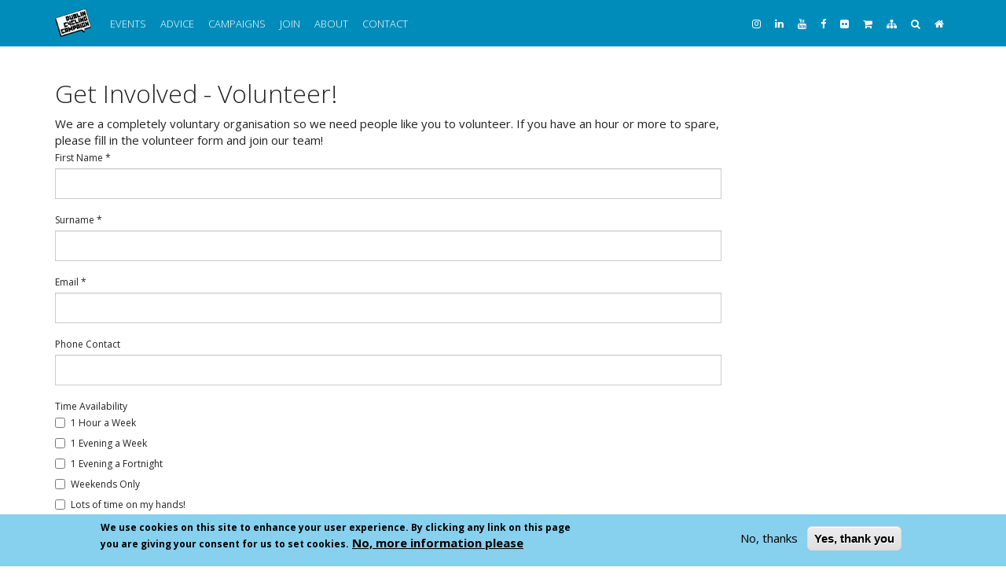

--- FILE ---
content_type: text/html; charset=utf-8
request_url: https://www.dublincycling.com/cycling/get-involved-volunteer
body_size: 8061
content:
<!DOCTYPE html>
<html lang="en" dir="ltr"
  xmlns:fb="http://ogp.me/ns/fb#"
  xmlns:og="http://ogp.me/ns#"
  xmlns:article="http://ogp.me/ns/article#"
  xmlns:book="http://ogp.me/ns/book#"
  xmlns:profile="http://ogp.me/ns/profile#"
  xmlns:video="http://ogp.me/ns/video#"
  xmlns:product="http://ogp.me/ns/product#">
<head>
  <link rel="profile" href="http://www.w3.org/1999/xhtml/vocab" />
  <meta name="viewport" content="width=device-width, initial-scale=1.0">
  <meta http-equiv="Content-Type" content="text/html; charset=utf-8" />
<meta name="description" content="We are a completely voluntary organisation so we need people like you to volunteer. If you have an hour or more to spare, please fill in the volunteer form and join our team!" />
<meta name="rating" content="general" />
<meta name="referrer" content="no-referrer" />
<meta name="generator" content="Drupal 7 (http://drupal.org)" />
<link rel="canonical" href="https://www.dublincycling.com/cycling/get-involved-volunteer" />
<link rel="shortlink" href="https://www.dublincycling.com/node/138" />
<meta property="og:site_name" content="Dublin Cycling Campaign" />
<meta property="og:type" content="article" />
<meta property="og:title" content="Get Involved - Volunteer!" />
<meta property="og:url" content="https://www.dublincycling.com/cycling/get-involved-volunteer" />
<meta property="og:description" content="We are a completely voluntary organisation so we need people like you to volunteer. If you have an hour or more to spare, please fill in the volunteer form and join our team!" />
<meta property="og:updated_time" content="2015-04-30T09:16:38+01:00" />
<meta name="twitter:card" content="summary_large_image" />
<meta name="twitter:site" content="@dublincycling" />
<meta name="twitter:site:id" content="209496062" />
<meta name="twitter:title" content="Get Involved - Volunteer!" />
<meta name="twitter:url" content="https://www.dublincycling.com/cycling/get-involved-volunteer" />
<meta name="twitter:description" content="We are a completely voluntary organisation so we need people like you to volunteer. If you have an hour or more to spare, please fill in the volunteer form and join our team!" />
<meta property="article:published_time" content="2013-10-14T12:52:09+01:00" />
<meta property="article:modified_time" content="2015-04-30T09:16:38+01:00" />
  <title>Get Involved - Volunteer! | Dublin Cycling Campaign</title>
  <link type="text/css" rel="stylesheet" href="https://www.dublincycling.com/sites/dublincycling.com/files/css/css_lQaZfjVpwP_oGNqdtWCSpJT1EMqXdMiU84ekLLxQnc4.css" media="all" />
<link type="text/css" rel="stylesheet" href="https://www.dublincycling.com/sites/dublincycling.com/files/css/css_By_4g-9nWfjjph-w9zZdYaDyR2W3xmDwoU0IvQ3ZYLc.css" media="all" />
<link type="text/css" rel="stylesheet" href="https://www.dublincycling.com/sites/dublincycling.com/files/css/css_iXiqYjHce8tnX5899BugvVmyR4aKOh2CfhI3p0JH4t8.css" media="all" />
<link type="text/css" rel="stylesheet" href="https://www.dublincycling.com/sites/dublincycling.com/files/css/css_Cv1417vF7P9JTmBXjryRGDv26Odt9fBkNRgoL13VNuk.css" media="all" />
<link type="text/css" rel="stylesheet" href="//maxcdn.bootstrapcdn.com/font-awesome/4.6.3/css/font-awesome.min.css" media="all" />
<style>#sliding-popup.sliding-popup-bottom,#sliding-popup.sliding-popup-bottom .eu-cookie-withdraw-banner,.eu-cookie-withdraw-tab{background:#87D0EE;}#sliding-popup.sliding-popup-bottom.eu-cookie-withdraw-wrapper{background:transparent}#sliding-popup .popup-content #popup-text h1,#sliding-popup .popup-content #popup-text h2,#sliding-popup .popup-content #popup-text h3,#sliding-popup .popup-content #popup-text p,#sliding-popup label,#sliding-popup div,.eu-cookie-compliance-secondary-button,.eu-cookie-withdraw-tab{color:#000000 !important;}.eu-cookie-withdraw-tab{border-color:#000000;}.eu-cookie-compliance-more-button{color:#000000 !important;}
</style>
<link type="text/css" rel="stylesheet" href="https://cdn.jsdelivr.net/npm/bootswatch@3.4.0/yeti/bootstrap.min.css" media="all" />
<link type="text/css" rel="stylesheet" href="https://cdn.jsdelivr.net/npm/@unicorn-fail/drupal-bootstrap-styles@0.0.2/dist/3.3.0/7.x-3.x/drupal-bootstrap-yeti.min.css" media="all" />
<link type="text/css" rel="stylesheet" href="https://www.dublincycling.com/sites/dublincycling.com/files/css/css_47DEQpj8HBSa-_TImW-5JCeuQeRkm5NMpJWZG3hSuFU.css" media="all" />
<link type="text/css" rel="stylesheet" href="https://www.dublincycling.com/sites/dublincycling.com/files/css/css_C7xdpKohPKtc8NDefkn5kmjWBBrX4BB_8ESaexGA1dw.css" media="all" />
  <!-- HTML5 element support for IE6-8 -->
  <!--[if lt IE 9]>
    <script src="https://cdn.jsdelivr.net/html5shiv/3.7.3/html5shiv-printshiv.min.js"></script>
  <![endif]-->
  <script src="https://www.dublincycling.com/sites/dublincycling.com/files/js/js_2mZENB4iDQw9WdlsqL-21ugFQUIOSVVn9eiSbY_Owps.js"></script>
<script src="https://www.dublincycling.com/sites/dublincycling.com/files/js/js_j8Rk9WgeXEq_WH-IxMYdfoJOk_29kqPxqmzrzSKBzb0.js"></script>
<script src="https://cdn.jsdelivr.net/npm/bootstrap@3.4.1/dist/js/bootstrap.min.js"></script>
<script src="https://www.dublincycling.com/sites/dublincycling.com/files/js/js_pUkI-xUTggxgWhiKSehAvZKg-n1YdT_ZduQBQnVEiYw.js"></script>
<script src="https://www.dublincycling.com/sites/dublincycling.com/files/js/js_pEQ0ibPXsB1rA1nfEFNinCq0QuqYlhulBeoUJXdjAdo.js"></script>
<script src="https://www.googletagmanager.com/gtag/js?id=UA-23928181-1"></script>
<script>window.google_analytics_domain_name = "none";window.google_analytics_uacct = "UA-23928181-1";window.dataLayer = window.dataLayer || [];function gtag(){dataLayer.push(arguments)};gtag("js", new Date());gtag("set", "developer_id.dMDhkMT", true);gtag("config", "UA-23928181-1", {"groups":"default","linker":{"domains":["dublincycling.ie","dublincycling.org","dublincycling.com"]},"page_path":location.pathname + location.search + location.hash,"link_attribution":true,"allow_ad_personalization_signals":false});gtag("config", "G-99LEQDQMMB", {"groups":"default","linker":{"domains":["dublincycling.ie","dublincycling.org","dublincycling.com"]},"page_path":location.pathname + location.search + location.hash,"link_attribution":true,"allow_ad_personalization_signals":false});gtag("config", "AW-11067989807", {"groups":"default","linker":{"domains":["dublincycling.ie","dublincycling.org","dublincycling.com"]},"page_path":location.pathname + location.search + location.hash,"link_attribution":true,"allow_ad_personalization_signals":false});</script>
<script src="https://www.dublincycling.com/sites/dublincycling.com/files/js/js__Fz4cqpVPdfyc81I9-lOrgVBznLYefHN-fjY-DBZGvA.js"></script>
<script>jQuery.extend(Drupal.settings, {"basePath":"\/","pathPrefix":"","setHasJsCookie":0,"ajaxPageState":{"theme":"mobility","theme_token":"qd7Wb4tzxAfuohB3iBL4JfemL6zDLB6NapYnPaksGvM","js":{"0":1,"sites\/dublincycling.com\/modules\/eu_cookie_compliance\/js\/eu_cookie_compliance.js":1,"sites\/dublincycling.com\/themes\/bootstrap\/js\/bootstrap.js":1,"sites\/dublincycling.com\/modules\/jquery_update\/replace\/jquery\/3.1\/jquery.min.js":1,"misc\/jquery-extend-3.4.0.js":1,"misc\/jquery-html-prefilter-3.5.0-backport.js":1,"misc\/jquery.once.js":1,"misc\/drupal.js":1,"sites\/dublincycling.com\/modules\/equalheights\/jquery.equalheights.js":1,"sites\/all\/libraries\/fitvids\/jquery.fitvids.js":1,"sites\/dublincycling.com\/modules\/jquery_update\/replace\/ui\/ui\/minified\/jquery.ui.core.min.js":1,"sites\/dublincycling.com\/modules\/jquery_update\/replace\/ui\/ui\/minified\/jquery.ui.widget.min.js":1,"sites\/dublincycling.com\/modules\/jquery_update\/replace\/ui\/ui\/minified\/jquery.ui.effect.min.js":1,"sites\/dublincycling.com\/modules\/jquery_update\/replace\/ui\/ui\/minified\/jquery.ui.accordion.min.js":1,"sites\/dublincycling.com\/modules\/jquery_update\/replace\/ui\/external\/jquery.cookie.js":1,"https:\/\/cdn.jsdelivr.net\/npm\/bootstrap@3.4.1\/dist\/js\/bootstrap.min.js":1,"sites\/dublincycling.com\/modules\/equalheights\/equalheights.js":1,"sites\/dublincycling.com\/modules\/fitvids\/fitvids.js":1,"sites\/dublincycling.com\/modules\/back_to_top\/js\/back_to_top.js":1,"sites\/dublincycling.com\/modules\/accordion_blocks\/accordion_init.js":1,"sites\/all\/libraries\/imagesloaded\/jquery.imagesloaded.min.js":1,"sites\/dublincycling.com\/modules\/google_analytics\/googleanalytics.js":1,"https:\/\/www.googletagmanager.com\/gtag\/js?id=UA-23928181-1":1,"1":1,"sites\/dublincycling.com\/modules\/select_or_other\/select_or_other.js":1,"sites\/dublincycling.com\/modules\/antibot\/js\/antibot.js":1,"sites\/dublincycling.com\/modules\/webform\/js\/webform.js":1},"css":{"modules\/system\/system.base.css":1,"misc\/ui\/jquery.ui.core.css":1,"misc\/ui\/jquery.ui.theme.css":1,"misc\/ui\/jquery.ui.accordion.css":1,"sites\/dublincycling.com\/modules\/date\/date_api\/date.css":1,"sites\/dublincycling.com\/modules\/date\/date_popup\/themes\/datepicker.1.7.css":1,"modules\/field\/theme\/field.css":1,"sites\/dublincycling.com\/modules\/fitvids\/fitvids.css":1,"sites\/dublincycling.com\/modules\/logintoboggan\/logintoboggan.css":1,"modules\/node\/node.css":1,"sites\/dublincycling.com\/modules\/views\/css\/views.css":1,"sites\/dublincycling.com\/modules\/back_to_top\/css\/back_to_top.css":1,"sites\/dublincycling.com\/modules\/accordion_blocks\/accordion_init.css":1,"sites\/dublincycling.com\/modules\/ctools\/css\/ctools.css":1,"sites\/dublincycling.com\/modules\/quotations\/quotations.css":1,"sites\/dublincycling.com\/modules\/typogrify\/typogrify.css":1,"sites\/dublincycling.com\/modules\/eu_cookie_compliance\/css\/eu_cookie_compliance.css":1,"sites\/dublincycling.com\/files\/honeypot\/honeypot.css":1,"sites\/dublincycling.com\/modules\/webform\/css\/webform.css":1,"\/\/maxcdn.bootstrapcdn.com\/font-awesome\/4.6.3\/css\/font-awesome.min.css":1,"0":1,"https:\/\/cdn.jsdelivr.net\/npm\/bootswatch@3.4.0\/yeti\/bootstrap.min.css":1,"https:\/\/cdn.jsdelivr.net\/npm\/@unicorn-fail\/drupal-bootstrap-styles@0.0.2\/dist\/3.3.0\/7.x-3.x\/drupal-bootstrap-yeti.min.css":1,"sites\/dublincycling.com\/themes\/mobility\/css\/style.css":1,"public:\/\/css_injector\/css_injector_1.css":1,"public:\/\/css_injector\/css_injector_2.css":1,"public:\/\/css_injector\/css_injector_3.css":1}},"back_to_top":{"back_to_top_button_trigger":"500","back_to_top_button_text":"Back to top","#attached":{"library":[["system","ui"]]}},"equalHeightsModule":{"classes":[{"selector":".view-campaigns .well h4","mediaquery":"","minheight":"","maxheight":"","overflow":"visible"},{"selector":".view-cycling-advice .well h4","mediaquery":"","minheight":"","maxheight":"","overflow":"visible"},{"selector":"body.front #flexslider-1 .field-name-body","mediaquery":"","minheight":"","maxheight":"","overflow":"visible"},{"selector":"body.front #flexslider-1 h2","mediaquery":"","minheight":"","maxheight":"","overflow":"visible"}],"imagesloaded_ie8":1},"eu_cookie_compliance":{"popup_enabled":1,"popup_agreed_enabled":0,"popup_hide_agreed":1,"popup_clicking_confirmation":false,"popup_scrolling_confirmation":false,"popup_html_info":"\u003Cdiv class=\u0022eu-cookie-compliance-banner eu-cookie-compliance-banner-info eu-cookie-compliance-banner--opt-out\u0022\u003E\n  \u003Cdiv class=\u0022popup-content info\u0022\u003E\n    \u003Cdiv id=\u0022popup-text\u0022\u003E\n      \u003Cp\u003EWe use cookies on this site to enhance your user experience.   By clicking any link on this page you are giving your consent for us to set\u0026nbsp;cookies.\u003C\/p\u003E              \u003Cbutton type=\u0022button\u0022 class=\u0022find-more-button eu-cookie-compliance-more-button\u0022\u003ENo, more information please\u003C\/button\u003E\n          \u003C\/div\u003E\n    \n    \u003Cdiv id=\u0022popup-buttons\u0022 class=\u0022\u0022\u003E\n      \u003Cbutton type=\u0022button\u0022 class=\u0022decline-button eu-cookie-compliance-secondary-button\u0022\u003ENo, thanks\u003C\/button\u003E\n              \u003Cbutton type=\u0022button\u0022 class=\u0022agree-button eu-cookie-compliance-default-button\u0022 \u003EYes, thank you\u003C\/button\u003E\n          \u003C\/div\u003E\n  \u003C\/div\u003E\n\u003C\/div\u003E","use_mobile_message":1,"mobile_popup_html_info":"\u003Cdiv class=\u0022eu-cookie-compliance-banner eu-cookie-compliance-banner-info eu-cookie-compliance-banner--opt-out\u0022\u003E\n  \u003Cdiv class=\u0022popup-content info\u0022\u003E\n    \u003Cdiv id=\u0022popup-text\u0022\u003E\n      \u003Cp\u003EWe use cookies on this site to enhance your user experience.   By clicking any link on this page you are giving your consent for us to set\u0026nbsp;cookies.\u003C\/p\u003E              \u003Cbutton type=\u0022button\u0022 class=\u0022find-more-button eu-cookie-compliance-more-button\u0022\u003ENo, more information please\u003C\/button\u003E\n          \u003C\/div\u003E\n    \n    \u003Cdiv id=\u0022popup-buttons\u0022 class=\u0022\u0022\u003E\n      \u003Cbutton type=\u0022button\u0022 class=\u0022decline-button eu-cookie-compliance-secondary-button\u0022\u003ENo, thanks\u003C\/button\u003E\n              \u003Cbutton type=\u0022button\u0022 class=\u0022agree-button eu-cookie-compliance-default-button\u0022 \u003EYes, thank you\u003C\/button\u003E\n          \u003C\/div\u003E\n  \u003C\/div\u003E\n\u003C\/div\u003E\n","mobile_breakpoint":"768","popup_html_agreed":"\u003Cdiv\u003E\n  \u003Cdiv class=\u0022popup-content agreed\u0022\u003E\n    \u003Cdiv id=\u0022popup-text\u0022\u003E\n      \u003Cp\u003E\u003Cstrong\u003EThank you for accepting cookies\u003C\/strong\u003E    You can now hide this message or find out more about\u0026nbsp;cookies.\u003C\/p\u003E    \u003C\/div\u003E\n    \u003Cdiv id=\u0022popup-buttons\u0022\u003E\n      \u003Cbutton type=\u0022button\u0022 class=\u0022hide-popup-button eu-cookie-compliance-hide-button\u0022\u003EHide\u003C\/button\u003E\n              \u003Cbutton type=\u0022button\u0022 class=\u0022find-more-button eu-cookie-compliance-more-button-thank-you\u0022 \u003EMore info\u003C\/button\u003E\n          \u003C\/div\u003E\n  \u003C\/div\u003E\n\u003C\/div\u003E","popup_use_bare_css":false,"popup_height":"auto","popup_width":"100%","popup_delay":1000,"popup_link":"\/cycling\/privacy","popup_link_new_window":1,"popup_position":null,"fixed_top_position":false,"popup_language":"en","store_consent":false,"better_support_for_screen_readers":0,"reload_page":0,"domain":"","domain_all_sites":0,"popup_eu_only_js":0,"cookie_lifetime":"100","cookie_session":false,"disagree_do_not_show_popup":0,"method":"opt_out","whitelisted_cookies":"","withdraw_markup":"\u003Cbutton type=\u0022button\u0022 class=\u0022eu-cookie-withdraw-tab\u0022\u003EPrivacy settings\u003C\/button\u003E\n\u003Cdiv class=\u0022eu-cookie-withdraw-banner\u0022\u003E\n  \u003Cdiv class=\u0022popup-content info\u0022\u003E\n    \u003Cdiv id=\u0022popup-text\u0022\u003E\n      \u003Cp\u003EWe use cookies on this site to enhance your user experienceYou have given your consent for us to set cookies.\u003C\/p\u003E\n    \u003C\/div\u003E\n    \u003Cdiv id=\u0022popup-buttons\u0022\u003E\n      \u003Cbutton type=\u0022button\u0022 class=\u0022eu-cookie-withdraw-button\u0022\u003EWithdraw consent\u003C\/button\u003E\n    \u003C\/div\u003E\n  \u003C\/div\u003E\n\u003C\/div\u003E\n","withdraw_enabled":false,"withdraw_button_on_info_popup":0,"cookie_categories":[],"enable_save_preferences_button":1,"fix_first_cookie_category":1,"select_all_categories_by_default":0,"cookie_name":""},"fitvids":{"custom_domains":[],"selectors":["body"],"simplifymarkup":true},"googleanalytics":{"account":["UA-23928181-1","G-99LEQDQMMB","AW-11067989807"],"trackOutbound":1,"trackMailto":1,"trackDownload":1,"trackDownloadExtensions":"7z|aac|arc|arj|asf|asx|avi|bin|csv|doc(x|m)?|dot(x|m)?|exe|flv|gif|gz|gzip|hqx|jar|jpe?g|js|mp(2|3|4|e?g)|mov(ie)?|msi|msp|pdf|phps|png|ppt(x|m)?|pot(x|m)?|pps(x|m)?|ppam|sld(x|m)?|thmx|qtm?|ra(m|r)?|sea|sit|tar|tgz|torrent|txt|wav|wma|wmv|wpd|xls(x|m|b)?|xlt(x|m)|xlam|xml|z|zip","trackDomainMode":2,"trackCrossDomains":["dublincycling.ie","dublincycling.org","dublincycling.com"],"trackUrlFragments":1},"antibot":{"actions":{"webform-client-form-138":"\/cycling\/get-involved-volunteer"}},"urlIsAjaxTrusted":{"\/cycling\/get-involved-volunteer":true},"bootstrap":{"anchorsFix":"0","anchorsSmoothScrolling":"0","formHasError":1,"popoverEnabled":0,"popoverOptions":{"animation":1,"html":0,"placement":"right","selector":"","trigger":"click","triggerAutoclose":1,"title":"","content":"","delay":0,"container":"body"},"tooltipEnabled":0,"tooltipOptions":{"animation":1,"html":0,"placement":"auto left","selector":"","trigger":"hover focus","delay":0,"container":"body"}}});</script>
</head>
<body class="navbar-is-static-top html not-front not-logged-in one-sidebar sidebar-second page-node page-node- page-node-138 node-type-webform">
  <div id="skip-link">
    <a href="#main-content" class="element-invisible element-focusable">Skip to main content</a>
  </div>
    <header id="navbar" role="banner" class="navbar navbar-static-top navbar-inverse">
  <div class="container">
    <div class="navbar-header">
              <a class="logo navbar-btn pull-left" href="/" title="Home">
          <img src="https://www.dublincycling.com/sites/dublincycling.com/themes/mobility/logo.png" alt="Home" />
        </a>
      
      
              <button type="button" class="navbar-toggle" data-toggle="collapse" data-target="#navbar-collapse">
          <span class="sr-only">Toggle navigation</span>
          <span class="icon-bar"></span>
          <span class="icon-bar"></span>
          <span class="icon-bar"></span>
        </button>
          </div>

          <div class="navbar-collapse collapse" id="navbar-collapse">
        <nav role="navigation">
                      <ul class="menu nav navbar-nav"><li class="first leaf"><a href="/events">Events</a></li>
<li class="leaf"><a href="/advice" title="">Advice</a></li>
<li class="leaf"><a href="/campaigns">Campaigns</a></li>
<li class="leaf"><a href="https://cyclist.ie/join">Join</a></li>
<li class="collapsed"><a href="/cycling/who-are-dublin-cycling-campaign">About</a></li>
<li class="last collapsed"><a href="https://www.dublincycling.com/cycling/contact" title="">Contact</a></li>
</ul>                                <ul class="menu nav navbar-nav secondary"><li class="first leaf minstagram"><a href="https://www.instagram.com/dublin_cycling_campaign" title="Instagram"><i class="fa fa-instagram" aria-hidden="true"></i></a></li>
<li class="leaf mlinkedin"><a href="https://www.linkedin.com/company/dublin-cycling-campaign" title="Linkedin"><i class="fa fa-linkedin" aria-hidden="true"></i></a></li>
<li class="leaf myoutube"><a href="http://www.youtube.com/user/CyclingCampaign" title="Youtube"><i class="fa fa-youtube" aria-hidden="true"></i></a></li>
<li class="leaf mfacebook"><a href="https://www.facebook.com/dublincycling" title="Facebook"><i class="fa fa-facebook" aria-hidden="true"></i></a></li>
<li class="leaf mflickr"><a href="https://www.flickr.com/photos/dublincycling/albums" title="Flickr"><i class="fa fa-flickr" aria-hidden="true"></i></a></li>
<li class="leaf"><a href="/cart" title="Shopping cart"><i class="fa fa-shopping-cart" aria-hidden="true"></i></a></li>
<li class="leaf"><a href="/sitemap" title="Sitemap"><i class="fa fa-sitemap" aria-hidden="true"></i></a></li>
<li class="leaf"><a href="/search" title="Search this website"><i class="fa fa-search" aria-hidden="true"></i></a></li>
<li class="last leaf"><a href="/" title="Home"><i class="fa fa-home" aria-hidden="true"></i></a></li>
</ul>                            </nav>
      </div>
      </div>
</header>

<div class="main-container container">

  <header role="banner" id="page-header">
    
      </header> <!-- /#page-header -->

  <div class="row">

    
    <section class="col-sm-9">
                  <a id="main-content"></a>
                                                                <div class="region region-content">
    <section id="block-system-main" class="block block-system clearfix">

      
  <div  class="ds-1col node node-webform view-mode-full  clearfix">

  
  <div class="field field-name-title field-type-ds field-label-hidden"><div class="field-items"><div class="field-item even"><h2>Get Involved - Volunteer!</h2></div></div></div><div class="field field-name-body field-type-text-with-summary field-label-hidden"><div class="field-items"><div class="field-item even"><p>We are a completely voluntary organisation so we need people like you to volunteer. If you have an hour or more to spare, please fill in the volunteer form and join our&nbsp;team!</p></div></div></div><div class="antibot-no-js messages warning">You must have Javascript enabled to use this form.</div><form class="webform-client-form webform-client-form-138 antibot-hidden" style="display: none;" action="/antibot" method="post" id="webform-client-form-138" accept-charset="UTF-8"><div><div class="form-item webform-component webform-component-textfield webform-component--first-name form-group form-item form-item-submitted-first-name form-type-textfield form-group"> <label class="control-label" for="edit-submitted-first-name">First Name <span class="form-required" title="This field is required.">*</span></label>
<input required="required" class="form-control form-text required" type="text" id="edit-submitted-first-name" name="submitted[first_name]" value="" size="60" maxlength="128" /></div><div class="form-item webform-component webform-component-textfield webform-component--surname form-group form-item form-item-submitted-surname form-type-textfield form-group"> <label class="control-label" for="edit-submitted-surname">Surname <span class="form-required" title="This field is required.">*</span></label>
<input required="required" class="form-control form-text required" type="text" id="edit-submitted-surname" name="submitted[surname]" value="" size="60" maxlength="128" /></div><div class="form-item webform-component webform-component-email webform-component--email form-group form-item form-item-submitted-email form-type-webform-email form-group"> <label class="control-label" for="edit-submitted-email">Email <span class="form-required" title="This field is required.">*</span></label>
<input required="required" class="email form-control form-text form-email required" type="email" id="edit-submitted-email" name="submitted[email]" size="60" /></div><div class="form-item webform-component webform-component-textfield webform-component--phone-contact form-group form-item form-item-submitted-phone-contact form-type-textfield form-group"> <label class="control-label" for="edit-submitted-phone-contact">Phone Contact</label>
<input class="form-control form-text" type="text" id="edit-submitted-phone-contact" name="submitted[phone_contact]" value="" size="60" maxlength="128" /></div><div class="form-item webform-component webform-component-checkboxes webform-component--time-availability form-group form-item form-item-submitted-time-availability form-type-checkboxes form-group"> <label class="control-label" for="edit-submitted-time-availability">Time Availability</label>
<div id="edit-submitted-time-availability" class="form-checkboxes"><div class="form-item form-item-submitted-time-availability-1hour-week form-type-checkbox checkbox"> <label class="control-label" for="edit-submitted-time-availability-1"><input type="checkbox" id="edit-submitted-time-availability-1" name="submitted[time_availability][1hour_week]" value="1hour_week" class="form-checkbox" />1 Hour a Week</label>
</div><div class="form-item form-item-submitted-time-availability-1evening-week form-type-checkbox checkbox"> <label class="control-label" for="edit-submitted-time-availability-2"><input type="checkbox" id="edit-submitted-time-availability-2" name="submitted[time_availability][1evening_week]" value="1evening_week" class="form-checkbox" />1 Evening a Week</label>
</div><div class="form-item form-item-submitted-time-availability-1evening-fortnight form-type-checkbox checkbox"> <label class="control-label" for="edit-submitted-time-availability-3"><input type="checkbox" id="edit-submitted-time-availability-3" name="submitted[time_availability][1evening_fortnight]" value="1evening_fortnight" class="form-checkbox" />1 Evening a Fortnight</label>
</div><div class="form-item form-item-submitted-time-availability-weekends-only form-type-checkbox checkbox"> <label class="control-label" for="edit-submitted-time-availability-4"><input type="checkbox" id="edit-submitted-time-availability-4" name="submitted[time_availability][weekends_only]" value="weekends_only" class="form-checkbox" />Weekends Only</label>
</div><div class="form-item form-item-submitted-time-availability-unlimited-time form-type-checkbox checkbox"> <label class="control-label" for="edit-submitted-time-availability-5"><input type="checkbox" id="edit-submitted-time-availability-5" name="submitted[time_availability][unlimited_time]" value="unlimited_time" class="form-checkbox" />Lots of time on my hands!</label>
</div></div></div><div class="form-item webform-component webform-component-select-or-other webform-component--area-interest form-group form-item form-item-submitted-area-interest form-type-select-or-other form-group"><div class="select-or-other">
<div class="form-item form-item-submitted-area-interest-select form-type-checkboxes form-group"> <label class="control-label" for="edit-submitted-area-interest-select">Area of Interest</label>
<div id="edit-submitted-area-interest-select" class="form-checkboxes select-or-other-select"><div class="form-item form-item-submitted-area-interest-select-organisation-planning form-type-checkbox checkbox"> <label class="control-label" for="edit-submitted-area-interest-select-1"><input class="select-or-other-select form-checkbox" type="checkbox" id="edit-submitted-area-interest-select-1" name="submitted[area_interest][select][organisation_planning]" value="organisation_planning" />Organisation and Planning</label>
</div><div class="form-item form-item-submitted-area-interest-select-technical-review form-type-checkbox checkbox"> <label class="control-label" for="edit-submitted-area-interest-select-2"><input class="select-or-other-select form-checkbox" type="checkbox" id="edit-submitted-area-interest-select-2" name="submitted[area_interest][select][technical_review]" value="technical_review" />Review Technical Documents - Transport, Planning</label>
</div><div class="form-item form-item-submitted-area-interest-select-fundraising form-type-checkbox checkbox"> <label class="control-label" for="edit-submitted-area-interest-select-3"><input class="select-or-other-select form-checkbox" type="checkbox" id="edit-submitted-area-interest-select-3" name="submitted[area_interest][select][fundraising]" value="fundraising" />Fundraising</label>
</div><div class="form-item form-item-submitted-area-interest-select-manning-event form-type-checkbox checkbox"> <label class="control-label" for="edit-submitted-area-interest-select-4"><input class="select-or-other-select form-checkbox" type="checkbox" id="edit-submitted-area-interest-select-4" name="submitted[area_interest][select][manning_event]" value="manning_event" />Manning an Event</label>
</div><div class="form-item form-item-submitted-area-interest-select-writing-communications form-type-checkbox checkbox"> <label class="control-label" for="edit-submitted-area-interest-select-5"><input class="select-or-other-select form-checkbox" type="checkbox" id="edit-submitted-area-interest-select-5" name="submitted[area_interest][select][writing_communications]" value="writing_communications" />Writing and Editing, Communications</label>
</div><div class="form-item form-item-submitted-area-interest-select-it-data form-type-checkbox checkbox"> <label class="control-label" for="edit-submitted-area-interest-select-6"><input class="select-or-other-select form-checkbox" type="checkbox" id="edit-submitted-area-interest-select-6" name="submitted[area_interest][select][it_data]" value="it_data" />IT and Data Entry</label>
</div><div class="form-item form-item-submitted-area-interest-select-graphic-design form-type-checkbox checkbox"> <label class="control-label" for="edit-submitted-area-interest-select-7"><input class="select-or-other-select form-checkbox" type="checkbox" id="edit-submitted-area-interest-select-7" name="submitted[area_interest][select][graphic_design]" value="graphic_design" />Graphic Design</label>
</div><div class="form-item form-item-submitted-area-interest-select-anything form-type-checkbox checkbox"> <label class="control-label" for="edit-submitted-area-interest-select-8"><input class="select-or-other-select form-checkbox" type="checkbox" id="edit-submitted-area-interest-select-8" name="submitted[area_interest][select][anything]" value="anything" />Anything - happy to help!</label>
</div><div class="form-item form-item-submitted-area-interest-select-select-or-other form-type-checkbox checkbox"> <label class="control-label" for="edit-submitted-area-interest-select-9"><input class="select-or-other-select form-checkbox" type="checkbox" id="edit-submitted-area-interest-select-9" name="submitted[area_interest][select][select_or_other]" value="select_or_other" />Other. Please indicate.</label>
</div></div></div><div class="form-item form-item-submitted-area-interest-other form-type-textfield form-group"><input class="select-or-other-other form-control form-text" type="text" id="edit-submitted-area-interest-other" name="submitted[area_interest][other]" value="" size="60" maxlength="128" /> <label class="control-label element-invisible" for="edit-submitted-area-interest-other">Area of Interest Other. Please indicate.</label>
</div>
</div>
</div><div class="form-item webform-component webform-component-checkboxes webform-component--your-local-dublin-area form-group form-item form-item-submitted-your-local-dublin-area form-type-checkboxes form-group"> <label class="control-label" for="edit-submitted-your-local-dublin-area">Your Local Dublin Area</label>
<div id="edit-submitted-your-local-dublin-area" class="form-checkboxes"><div class="form-item form-item-submitted-your-local-dublin-area-dublin-city form-type-checkbox checkbox"> <label class="control-label" for="edit-submitted-your-local-dublin-area-1"><input type="checkbox" id="edit-submitted-your-local-dublin-area-1" name="submitted[your_local_dublin_area][dublin_city]" value="dublin_city" class="form-checkbox" />Dublin City</label>
</div><div class="form-item form-item-submitted-your-local-dublin-area-dunlaoighaire-rathdown form-type-checkbox checkbox"> <label class="control-label" for="edit-submitted-your-local-dublin-area-2"><input type="checkbox" id="edit-submitted-your-local-dublin-area-2" name="submitted[your_local_dublin_area][dunlaoighaire_rathdown]" value="dunlaoighaire_rathdown" class="form-checkbox" />Dun Laoighaire Rathdown</label>
</div><div class="form-item form-item-submitted-your-local-dublin-area-fingal form-type-checkbox checkbox"> <label class="control-label" for="edit-submitted-your-local-dublin-area-3"><input type="checkbox" id="edit-submitted-your-local-dublin-area-3" name="submitted[your_local_dublin_area][fingal]" value="fingal" class="form-checkbox" />Fingal</label>
</div><div class="form-item form-item-submitted-your-local-dublin-area-south-county-dublin form-type-checkbox checkbox"> <label class="control-label" for="edit-submitted-your-local-dublin-area-4"><input type="checkbox" id="edit-submitted-your-local-dublin-area-4" name="submitted[your_local_dublin_area][south_county_dublin]" value="south_county_dublin" class="form-checkbox" />South County Dublin</label>
</div></div></div><input type="hidden" name="details[sid]" />
<input type="hidden" name="details[page_num]" value="1" />
<input type="hidden" name="details[page_count]" value="1" />
<input type="hidden" name="details[finished]" value="0" />
<input type="hidden" name="form_build_id" value="form-UrbWYiJQD0GwVDs5mTTcRE_EzrYP7aoOsoCTZbPnhVc" />
<input type="hidden" name="form_id" value="webform_client_form_138" />
<div class="Weblink-textfield"><div class="form-item form-item-weblink form-type-textfield form-group"> <label class="control-label" for="edit-weblink">Leave this field blank</label>
<input autocomplete="off" class="form-control form-text" type="text" id="edit-weblink" name="Weblink" value="" size="20" maxlength="128" /></div></div><div class="form-actions"><button class="webform-submit button-primary btn btn-primary form-submit" type="submit" name="op" value="Submit Volunteering Application">Submit Volunteering Application</button>
</div></div></form><div class="field field-name-spacer field-type-ds field-label-hidden"><div class="field-items"><div class="field-item even"><p><br /></p>
</div></div></div></div>


</section>
  </div>
    </section>

          <aside class="col-sm-3" role="complementary">
          <div class="region region-sidebar-second">
    <section id="block-block-11" class="block block-block clearfix">

      
  &nbsp;
</section>
  </div>
      </aside>  <!-- /#sidebar-second -->
    
  </div>
</div>

  <footer class="footer container">
      <div class="region region-footer">
    <section id="block-menu-block-4" class="block block-menu-block col-lg-3 col-md-6 col-sm-12 clearfix">

      
  <div class="menu-block-wrapper menu-block-4 menu-name-menu-footer-menu parent-mlid-0 menu-level-1">
  <ul class="menu nav"><li class="first leaf menu-mlid-21635"><a href="/search" title=""><span><i class="fa fa-search" aria-hidden="true"></i></span>
Search</a></li>
<li class="leaf menu-mlid-8807"><a href="/sitemap" title="Website site map"><span><i class="fa fa-sitemap" aria-hidden="true"></i></span>
Site map</a></li>
<li class="leaf menu-mlid-21654"><a href="/volunteer" title=""><span><i class="fa fa-users" aria-hidden="true"></i></span>
Volunteer</a></li>
<li class="leaf menu-mlid-21655"><a href="/join" title=""><span><i class="fa fa-check" aria-hidden="true"></i></span>
Membership</a></li>
<li class="leaf menu-mlid-21636"><a href="/cart" title=""><span><i class="fa fa-shopping-cart" aria-hidden="true"></i></span>
Shopping cart</a></li>
<li class="leaf menu-mlid-16314"><a href="/cycling/privacy" title=""><span><i class="fa fa-shield" aria-hidden="true"></i></span>
Privacy policy</a></li>
<li class="leaf menu-mlid-16925"><a href="/cycling/legal-information" title=""><span><i class="fa fa-gavel" aria-hidden="true"></i></span>
Legal information</a></li>
<li class="last leaf menu-mlid-3764"><a href="/" title="Website home page"><span><i class="fa fa-home" aria-hidden="true"></i></span>
Home page</a></li>
</ul></div>

</section>
<section id="block-block-4" class="block block-block col-lg-3 col-md-6 col-sm-12 clearfix">

      
  <p>.</p>

</section>
<section id="block-block-1" class="block block-block col-lg-3 col-md-6 col-sm-12 clearfix">

      
  <p><strong>Registered Charity Number (RCN) is 20102029 </strong></p>
<p>This website uses cookies for the normal functioning of the website and for traffic analysis</p>
<p> </p>

</section>
<section id="block-block-8" class="block block-block col-lg-3 col-md-6 col-sm-12 clearfix">

      
  <strong>Support Dublin Cycling Campaign with a donation</strong><br><br>
<form action="https://www.paypal.com/cgi-bin/webscr" method="post" target="_top">
<input type="hidden" name="cmd" value="_donations" />
<input type="hidden" name="business" value="info@dublincycling.ie" />
<input type="hidden" name="currency_code" value="EUR" />
<input type="image" src="/sites/dublincycling.com/files/donate_today.png" border="0" name="submit" title="PayPal - The safer, easier way to pay online!" alt="Donate with PayPal button" style="max-width: 184px; max-height: 52px;" /><br>

<img alt="" border="0" src="https://www.paypal.com/en_US/i/scr/pixel.gif" width="1" height="1" />
</form>
<br>&nbsp;
</section>
  </div>
  </footer>
  <script>var eu_cookie_compliance_cookie_name = "";</script>
<script src="https://www.dublincycling.com/sites/dublincycling.com/files/js/js_lftW2kcsGIBavVFjiwiKjGYxB9Ck-v-03eFVKrh4K9M.js"></script>
<script src="https://www.dublincycling.com/sites/dublincycling.com/files/js/js_MRdvkC2u4oGsp5wVxBG1pGV5NrCPW3mssHxIn6G9tGE.js"></script>
</body>
</html>


--- FILE ---
content_type: text/css
request_url: https://www.dublincycling.com/sites/dublincycling.com/files/css/css_Cv1417vF7P9JTmBXjryRGDv26Odt9fBkNRgoL13VNuk.css
body_size: 2196
content:
.ui-accordion li{display:list-item;}.accordion_blocks_container .block-title{font-size:1em;padding:10px 0 4px 30px;}.accordion_blocks_container .block{margin-bottom:0px;}.ui-accordion .ui-accordion-content{padding:0.5em 0.2em 0.5em 0;}.ui-widget{font-size:inherit;font-family:inherit;color:inherit;}.ui-widget-content{color:inherit;}.ui-widget-content a{color:inherit;}.ui-accordion-header{margin-bottom:0px;}
.ctools-locked{color:red;border:1px solid red;padding:1em;}.ctools-owns-lock{background:#ffffdd none repeat scroll 0 0;border:1px solid #f0c020;padding:1em;}a.ctools-ajaxing,input.ctools-ajaxing,button.ctools-ajaxing,select.ctools-ajaxing{padding-right:18px !important;background:url(/sites/dublincycling.com/modules/ctools/images/status-active.gif) right center no-repeat;}div.ctools-ajaxing{float:left;width:18px;background:url(/sites/dublincycling.com/modules/ctools/images/status-active.gif) center center no-repeat;}
.quotations-quotation{background:url(/sites/dublincycling.com/modules/quotations/images/q_set1_light_l.png) no-repeat;margin:0 10px 0 0;padding:52px 20px 0 30px;min-height:52px;}.quotations-quotation:after{background:url(/sites/dublincycling.com/modules/quotations/images/q_set1_light_r.png) no-repeat right;content:'';display:block;height:53px;margin:0 -30px 0 0;padding:0;}.quotations-attribution{padding:0 30px;text-align:right;}.quotations-attribution:before{content:"";}.quotations-set1-light{background:url(/sites/dublincycling.com/modules/quotations/images/q_set1_light_l.png) no-repeat;}.quotations-set1-light:after{background:url(/sites/dublincycling.com/modules/quotations/images/q_set1_light_r.png) no-repeat right;}.quotations-set1-dark{background:url(/sites/dublincycling.com/modules/quotations/images/q_set1_dark_l.png) no-repeat;}.quotations-set1-dark:after{background:url(/sites/dublincycling.com/modules/quotations/images/q_set1_dark_r.png) no-repeat right;}.quotations-set2-light{background:url(/sites/dublincycling.com/modules/quotations/images/q_set2_light_l.png) no-repeat;}.quotations-set2-light:after{background:url(/sites/dublincycling.com/modules/quotations/images/q_set2_light_r.png) no-repeat right;}.quotations-set2-dark{background:url(/sites/dublincycling.com/modules/quotations/images/q_set2_dark_l.png) no-repeat;}.quotations-set2-dark:after{background:url(/sites/dublincycling.com/modules/quotations/images/q_set2_dark_r.png) no-repeat right;}.quotations-set3-light{background:url(/sites/dublincycling.com/modules/quotations/images/q_set3_light_l.png) no-repeat;}.quotations-set3-light:after{background:url(/sites/dublincycling.com/modules/quotations/images/q_set3_light_r.png) no-repeat right;}.quotations-set3-dark{background:url(/sites/dublincycling.com/modules/quotations/images/q_set3_dark_l.png) no-repeat;}.quotations-set3-dark:after{background:url(/sites/dublincycling.com/modules/quotations/images/q_set3_dark_r.png) no-repeat right;}.quotations-set4-light{background:url(/sites/dublincycling.com/modules/quotations/images/q_set4_light_l.png) no-repeat;}.quotations-set4-light:after{background:url(/sites/dublincycling.com/modules/quotations/images/q_set4_light_r.png) no-repeat right;}.quotations-set4-dark{background:url(/sites/dublincycling.com/modules/quotations/images/q_set4_dark_l.png) no-repeat;}.quotations-set4-dark:after{background:url(/sites/dublincycling.com/modules/quotations/images/q_set4_dark_r.png) no-repeat right;}.quotations-set5-light{background:url(/sites/dublincycling.com/modules/quotations/images/q_set5_light_l.png) no-repeat;}.quotations-set5-light:after{background:url(/sites/dublincycling.com/modules/quotations/images/q_set5_light_r.png) no-repeat right;}.quotations-set5-dark{background:url(/sites/dublincycling.com/modules/quotations/images/q_set5_dark_l.png) no-repeat;}.quotations-set5-dark:after{background:url(/sites/dublincycling.com/modules/quotations/images/q_set5_dark_r.png) no-repeat right;}
.caps{font-size:.9em;}.dquo{margin-left:-.5em;}.abbr{white-space:nowrap;}.number{white-space:nowrap;}h1 .amp,h2 .amp,h3 .amp,h4 .amp,h5 .amp,h6 .amp{font-family:"Warnock Pro","Goudy Old Style","Palatino","Book Antiqua",serif;font-size:1.0em;font-style:italic;}
#sliding-popup{margin:0;padding:0;width:100%;z-index:99999;left:0;text-align:center;}.sliding-popup-bottom,.sliding-popup-top{background:url(/sites/dublincycling.com/modules/eu_cookie_compliance/images/gradient.png) center center scroll repeat-y transparent;}.sliding-popup-bottom{position:fixed;}.sliding-popup-top{position:relative;}#sliding-popup .popup-content{margin:0 auto;max-width:80%;display:inline-block;text-align:left;width:100%;}#sliding-popup .popup-content #popup-buttons{float:right;margin:0 0 1em 0;max-width:40%;}.eu-cookie-compliance-categories-buttons{margin:0 0 1em 0;max-width:60%;float:left;}#sliding-popup .eu-cookie-compliance-more-button{cursor:pointer;display:inline;height:auto;margin:0;padding:0;border:none;text-decoration:underline;background:none;}#sliding-popup .eu-cookie-compliance-secondary-button{cursor:pointer;border:none;background:none;margin-top:1em;padding:0 8px;vertical-align:middle;}#sliding-popup .eu-cookie-compliance-default-button,#sliding-popup .eu-cookie-compliance-hide-button,#sliding-popup .eu-cookie-compliance-more-button-thank-you,#sliding-popup .eu-cookie-withdraw-button,.eu-cookie-withdraw-button,.eu-cookie-compliance-save-preferences-button{cursor:pointer;margin-right:5px;margin-top:1em;vertical-align:middle;overflow:visible;width:auto;-moz-box-shadow:inset 0 1px 0 0 #ffffff;-webkit-box-shadow:inset 0 1px 0 0 #ffffff;box-shadow:inset 0 1px 0 0 #ffffff;background-color:#ededed;background-image:-moz-linear-gradient(top,#ededed 5%,#dfdfdf 100%);background-image:-webkit-gradient(linear,left top,left bottom,color-stop(5%,#ededed),color-stop(100%,#dfdfdf));background-image:-webkit-linear-gradient(top,#ededed 5%,#dfdfdf 100%);background-image:-o-linear-gradient(top,#ededed 5%,#dfdfdf 100%);background-image:-ms-linear-gradient(top,#ededed 5%,#dfdfdf 100%);background-image:linear-gradient(to bottom,#ededed 5%,#dfdfdf 100%);-moz-border-radius:6px;-webkit-border-radius:6px;border-radius:6px;border:1px solid #dcdcdc;color:#000;font-family:Arial,sans-serif;font-weight:bold;padding:4px 8px;text-decoration:none;text-shadow:1px 1px 0 #ffffff;}#sliding-popup .eu-cookie-compliance-default-button:hover,#sliding-popup .eu-cookie-compliance-hide-button:hover,#sliding-popup .eu-cookie-compliance-more-button-thank-you:hover,#sliding-popup .eu-cookie-withdraw-button:hover{background-color:#dfdfdf;background-image:-moz-linear-gradient(top,#dfdfdf 5%,#ededed 100%);background-image:-webkit-gradient(linear,left top,left bottom,color-stop(5%,#dfdfdf),color-stop(100%,#ededed));background-image:-webkit-linear-gradient(top,#dfdfdf 5%,#ededed 100%);background-image:-o-linear-gradient(top,#dfdfdf 5%,#ededed 100%);background-image:-ms-linear-gradient(top,#dfdfdf 5%,#ededed 100%);background-image:linear-gradient(to bottom,#dfdfdf 5%,#ededed 100%);}#sliding-popup .eu-cookie-compliance-default-button:active,#sliding-popup .eu-cookie-compliance-hide-button:active,#sliding-popup .eu-cookie-compliance-more-button-thank-you:active,#sliding-popup .eu-cookie-withdraw-button:active{position:relative;top:1px;}#sliding-popup .popup-content #popup-text{color:#fff;float:left;font-weight:bold;margin:5px 0 0;max-width:60%;}.eu-cookie-compliance-banner--categories .eu-cookie-compliance-message{max-width:100%;}.eu-cookie-compliance-categories{clear:both;padding-top:1em;}.eu-cookie-compliance-categories label{display:inline;}#sliding-popup .popup-content #popup-text h1,#sliding-popup .popup-content #popup-text h2,#sliding-popup .popup-content #popup-text h3,#sliding-popup .popup-content #popup-text p{color:#fff;font-size:16px;font-weight:bold;line-height:1.4;margin:0 0 5px 0;}#sliding-popup .popup-content #popup-text h1{font-size:24px;}#sliding-popup .popup-content #popup-text h3{font-size:12px;}#sliding-popup .popup-content #popup-text p{font-size:12px;display:inline;}.eu-cookie-withdraw-tab{padding:4px 7px;cursor:pointer;}.sliding-popup-bottom .eu-cookie-withdraw-tab{border-width:2px 2px 0;border-radius:5px 5px 0 0;}.sliding-popup-top .eu-cookie-withdraw-tab{border-width:0 2px 2px;border-radius:0 0 5px 5px;}.eu-cookie-withdraw-wrapper.sliding-popup-top,.eu-cookie-withdraw-wrapper.sliding-popup-top .eu-cookie-withdraw-banner{transform:scaleY(-1);}.eu-cookie-withdraw-tab{position:absolute;top:0;transform:translate(-50%,-100%);left:50%;}.eu-cookie-withdraw-wrapper.sliding-popup-top .eu-cookie-withdraw-tab{transform:translate(-50%,-100%) scaleY(-1);}.eu-cookie-compliance-hidden{display:none;}@media screen and (max-width:600px){#sliding-popup .popup-content{max-width:95%;}.eu-cookie-compliance-categories,#sliding-popup .popup-content #popup-text{max-width:100%;}#sliding-popup .popup-content #popup-buttons{clear:both;float:none;margin:5px 0 1em;max-width:100%;}.eu-cookie-compliance-buttons.eu-cookie-compliance-has-categories{float:right;margin-top:-56px;}.eu-cookie-compliance-banner--categories .eu-cookie-compliance-buttons{position:initial;bottom:unset;right:unset;}}
.Weblink-textfield{display:none !important;}
input.webform-calendar{display:none;padding:3px;vertical-align:top;}html.js input.webform-calendar{display:inline;}.webform-container-inline label{display:inline;margin-right:1em;}.webform-container-inline div,.webform-container-inline div.form-item{display:inline;}.webform-container-inline div.description{display:block;}.webform-container-inline div.messages{display:block;float:left;}.webform-container-inline div.ajax-progress-bar div{display:inherit;}.webform-container-inline.webform-component-textarea label{vertical-align:top;}.webform-container-inline.webform-component-textarea .form-textarea-wrapper{display:inline-block;}.webform-component-textarea .grippie{display:block;}.webform-progressbar{width:90%;margin:0 auto;text-align:center;}.webform-progressbar-inner{height:1em;background-color:#74C421;height:3px;}.webform-progressbar-outer{position:relative;border:1px solid #356900;width:100%;height:3px;margin:0.35em -1px 2em;background-color:white;}.webform-progressbar-page{position:absolute;width:7px;height:7px;margin:-6px -4px;border:1px solid #356900;background-color:white;border-radius:5px;}.webform-progressbar-page.completed{background-color:#74C421;}.webform-progressbar-page.current{background-color:#74C421;}.webform-progressbar-page .webform-progressbar-page-number{display:none;}.webform-progressbar-page .webform-progressbar-page-label{position:relative;top:10px;margin:0 -10em;}


--- FILE ---
content_type: text/css
request_url: https://www.dublincycling.com/sites/dublincycling.com/files/css/css_C7xdpKohPKtc8NDefkn5kmjWBBrX4BB_8ESaexGA1dw.css
body_size: 498
content:
#navbar .logo img{width:46px;display:block;overflow:hidden;position:relative;padding-top:8px;padding-bottom:8px;}#navbar ul.navbar-nav li a{padding-top:20px;padding-right:9px;padding-bottom:18px;padding-left:9px;// font-weight:bold;text-transform:uppercase;}#navbar ul.navbar-nav.secondary li a{padding-right:9px;padding-left:9px;font-weight:normal;}@media (max-width:768px){#navbar ul.navbar-nav li a{padding-top:14px;padding-right:14px;padding-bottom:14px;padding-left:14px;}}
@media (max-width:768px){#navbar-collapse .navbar-nav.secondary{display:none;}}@media (max-width:992px){#navbar-collapse .navbar-nav.secondary .mtwitter,#navbar-collapse .navbar-nav.secondary .mfacebook,#navbar-collapse .navbar-nav.secondary .minstagram,#navbar-collapse .navbar-nav.secondary .mlinkedin,#navbar-collapse .navbar-nav.secondary .myoutube,#navbar-collapse .navbar-nav.secondary .mflickr{display:none;}}
body.front .main-container .highlighted.jumbotron{background:#9dc4dc;}body.front #flexslider-1{background:transparent;border:0;box-shadow:0 0px 0px rgba(0,0,0,0);-webkit-box-shadow:0 0px 0px rgba(0,0,0,0);-moz-box-shadow:0 0px 0px rgba(0,0,0,0);-o-box-shadow:0 0px 0px rgba(0,0,0,0);}body.front #flexslider-1 .field-name-field-slide-image img{max-width:300px;}body.front #flexslider-1 .field-name-body{padding-top:20px;padding-bottom:20px;}body.front #views-bootstrap-carousel-1.carousel{direction:right;}


--- FILE ---
content_type: text/javascript
request_url: https://www.dublincycling.com/sites/dublincycling.com/files/js/js_pUkI-xUTggxgWhiKSehAvZKg-n1YdT_ZduQBQnVEiYw.js
body_size: 1457
content:
/**
 * @file
 * equalheights module javascript settings.
 */
(function($) {
  Drupal.behaviors.equalHeightsModule = {
    attach: function (context, settings) {
      if (Drupal.settings.equalHeightsModule) {
        var eqClass = Drupal.settings.equalHeightsModule.classes;
      }
      if (eqClass) {
        equalHeightsTrigger();
        $(window).bind('resize', function () {
          equalHeightsTrigger();
        });
      }
      function equalHeightsTrigger() {
        $.each(eqClass, function(eqClass, setting) {
          var target = $(setting.selector);
          var minHeight = setting.minheight;
          var maxHeight = setting.maxheight;
          var overflow = setting.overflow;
          target.css('height', '');
          target.css('overflow', '');

          // Disable equalheights not matching the mediaquery
          var mediaQuery = setting.mediaquery;
          var matchMedia = window.matchMedia;
          if (mediaQuery) {
            if (matchMedia && !matchMedia(mediaQuery).matches) {
                return;
              } else {
                equalHeightsLoad(target, minHeight, maxHeight, overflow);
              }
            } else {
              equalHeightsLoad(target,minHeight, maxHeight, overflow);
          }
        });
      }
      function equalHeightsLoad(target, minHeight, maxHeight, overflow) {
          // disable imagesloaded for IE<=8
          var imagesLoadedIE8 = Drupal.settings.equalHeightsModule.imagesloaded_ie8;
          if (imagesLoadedIE8 && window.attachEvent && !window.addEventListener) {
              target.equalHeights(minHeight, maxHeight).css('overflow', overflow);
          } else {
          // imagesloaded library checks if all images are loaded before callback
           target.imagesLoaded({
           callback: function($images, $proper, $broken) {
             this.equalHeights(minHeight, maxHeight).css('overflow', overflow)
           }
          });
          }
      }

    }
  }
})(jQuery);
;
(function ($) {
  Drupal.behaviors.fitvids = {
    attach: function (context, settings) {
      try
      {
        // Check that fitvids exists
        if (typeof $.fn.fitVids !== 'undefined') {
        
          // Check that the settings object exists
          if (typeof settings.fitvids !== 'undefined') {
            
            // Default settings values
            var selectors = ['body'];
            var simplifymarkup = true;
            var custom_domains = null;
            
            // Get settings for this behaviour
            if (typeof settings.fitvids.selectors !== 'undefined') {
              selectors = settings.fitvids.selectors;
            }
            if (typeof settings.fitvids.simplifymarkup !== 'undefined') {
              simplifymarkup = settings.fitvids.simplifymarkup;
            }
            if (settings.fitvids.custom_domains.length > 0) {
              custom_domains = settings.fitvids.custom_domains;
            }
                
            // Remove media wrappers
            if (simplifymarkup) {
              if ($(".media-youtube-outer-wrapper").length) {
                $(".media-youtube-outer-wrapper").removeAttr("style");
                $(".media-youtube-preview-wrapper").removeAttr("style");
                $(".media-youtube-outer-wrapper").removeClass("media-youtube-outer-wrapper");
                $(".media-youtube-preview-wrapper").removeClass("media-youtube-preview-wrapper");
              }
              if ($(".media-vimeo-outer-wrapper").length) {
                $(".media-vimeo-outer-wrapper").removeAttr("style");
                $(".media-vimeo-preview-wrapper").removeAttr("style");
                $(".media-vimeo-outer-wrapper").removeClass("media-vimeo-outer-wrapper");
                $(".media-vimeo-preview-wrapper").removeClass("media-vimeo-preview-wrapper");
              }
            }
            
            // Fitvids!
            for (var x = 0; x < selectors.length; x ++) {
              $(selectors[x]).fitVids({customSelector: custom_domains});
            }
          }
        }
      }
      catch (e) {
        // catch any fitvids errors
        window.console && console.warn('Fitvids stopped with the following exception');
        window.console && console.error(e);
      }
    }
  };
}(jQuery));
;
(function ($) {
	Drupal.behaviors.backtotop = {
		attach: function(context) {
			var exist= jQuery('#backtotop').length;
      if(exist == 0) {
        $("body", context).once(function() {
          $(this).append("<button id='backtotop'>"+Drupal.t(Drupal.settings.back_to_top.back_to_top_button_text)+"</button>");
        });
      }
			$(window).scroll(function() {
				if($(this).scrollTop() > Drupal.settings.back_to_top.back_to_top_button_trigger) {
					$('#backtotop').fadeIn();
				} else {
					$('#backtotop').stop(true).fadeOut();
				}
			});

      $('#backtotop', context).once(function() {
			  $(this).click(function() {
			    $("html, body").bind("scroll mousedown DOMMouseScroll mousewheel keyup", function() {
            $('html, body').stop();
          });
          $('html,body').animate({ scrollTop: 0 }, 1200, 'easeOutQuart', function() {
            $("html, body").unbind("scroll mousedown DOMMouseScroll mousewheel keyup");
          });
          return false;
			  });
			});
		}
	};
})(jQuery);
;
